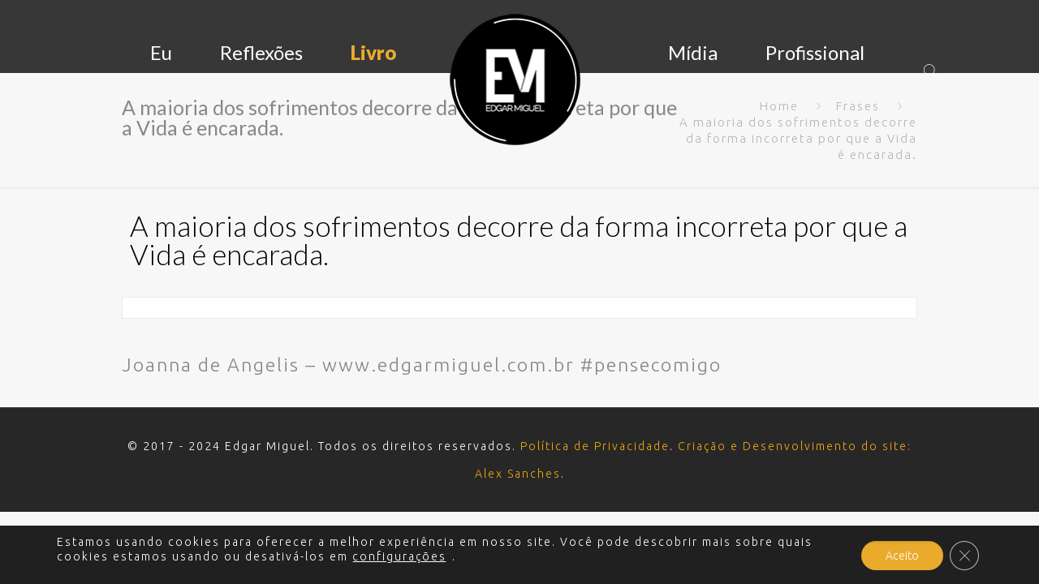

--- FILE ---
content_type: text/html; charset=utf-8
request_url: https://accounts.google.com/o/oauth2/postmessageRelay?parent=https%3A%2F%2Fedgarmiguel.com.br&jsh=m%3B%2F_%2Fscs%2Fabc-static%2F_%2Fjs%2Fk%3Dgapi.lb.en.2kN9-TZiXrM.O%2Fd%3D1%2Frs%3DAHpOoo_B4hu0FeWRuWHfxnZ3V0WubwN7Qw%2Fm%3D__features__
body_size: 161
content:
<!DOCTYPE html><html><head><title></title><meta http-equiv="content-type" content="text/html; charset=utf-8"><meta http-equiv="X-UA-Compatible" content="IE=edge"><meta name="viewport" content="width=device-width, initial-scale=1, minimum-scale=1, maximum-scale=1, user-scalable=0"><script src='https://ssl.gstatic.com/accounts/o/2580342461-postmessagerelay.js' nonce="Cq02LcHM8xijQoxQf9prjQ"></script></head><body><script type="text/javascript" src="https://apis.google.com/js/rpc:shindig_random.js?onload=init" nonce="Cq02LcHM8xijQoxQf9prjQ"></script></body></html>